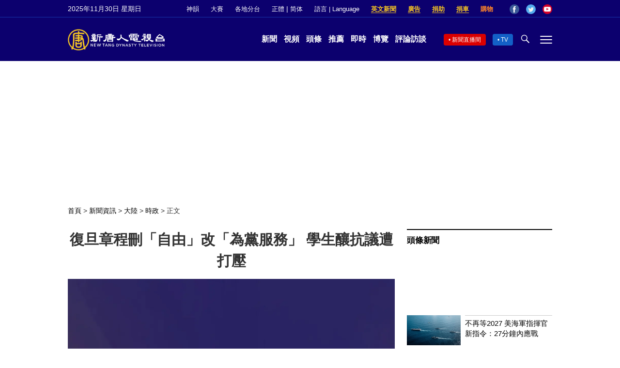

--- FILE ---
content_type: text/html; charset=UTF-8
request_url: https://www.ntdtv.com/b5/2019/12/17/a102731550.html
body_size: 18474
content:
<!DOCTYPE html>
<html lang="zh-Hant" prefix="og: http://ogp.me/ns#">
<head>
<meta name="viewport" content="width=device-width, initial-scale=1">
<meta charset="UTF-8">
<!--[if IE]>
<meta http-equiv="X-UA-Compatible" content="IE=Edge">
<![endif]-->
<link rel="profile" href="http://gmpg.org/xfn/11">
<link rel="shortcut icon" type="image/x-icon" href="/favicon.ico" sizes="32x32" />
<link rel="icon" href="/NTD32.png" sizes="32x32"/><link rel="apple-touch-icon-precomposed" href="/NTD180.png" /><link rel="icon" href="/NTD192.png" sizes="192x192"/><meta name="msapplication-TileImage" content="https://www.ntdtv.com/NTD270.png" />
	<meta name="date" content="2019-12-18 6:34:46 上午" />
			<link rel="preload" as="image" href="https://i.ntdtv.com/assets/uploads/2024/12/ntdtv-logo-default-1280x853.webp" />
<title>復旦章程刪「自由」改「為黨服務」 學生釀抗議遭打壓 | 中共領導 | 修改章程 | 大學生抗議 | 新唐人电视台</title>
<meta name="description" content="中共用政經全面「左轉」應對統治危機，但也引發越來越強烈的民意反彈。日前復旦大學修改學校章程，刪除涉及「自由」的內容，突出加強「黨領導」，甚至直言辦學「為黨服務」。此舉引發眾怒，學生醞釀抗議遭迅速打壓。">
<meta property="og:locale" content="zh_TW" >
<meta property="og:site_name" content="NTDChinese" >
<meta property="og:url" content="https://www.ntdtv.com/b5/2019/12/17/a102731550.html">
<meta property="og:type" content="article">
<meta property="og:title" content="復旦章程刪「自由」改「為黨服務」 學生釀抗議遭打壓 | 中共領導 | 修改章程 | 大學生抗議 | 新唐人电视台">
<meta property="og:description" content="中共用政經全面「左轉」應對統治危機，但也引發越來越強烈的民意反彈。日前復旦大學修改學校章程，刪除涉及「自由」的內容，突出加強「黨領導」，甚至直言辦學「為黨服務」。此舉引發眾怒，學生醞釀抗議遭迅速打壓。">
<meta property="og:image" content="https://i.ntdtv.com/assets/uploads/2024/12/ntdtv-logo-default-1280x853.webp">
<meta property="twitter:site" content="@NTDChinese" >
<meta name="twitter:domain" content="www.ntdtv.com">
<meta name="twitter:title" content="復旦章程刪「自由」改「為黨服務」 學生釀抗議遭打壓 | 中共領導 | 修改章程 | 大學生抗議 | 新唐人电视台">
<meta name="twitter:description" content="中共用政經全面「左轉」應對統治危機，但也引發越來越強烈的民意反彈。日前復旦大學修改學校章程，刪除涉及「自由」的內容，突出加強「黨領導」，甚至直言辦學「為黨服務」。此舉引發眾怒，學生醞釀抗議遭迅速打壓。">
<meta name="twitter:card" content="summary_large_image">
<meta name="twitter:image" content="https://i.ntdtv.com/assets/uploads/2024/12/ntdtv-logo-default-1280x853.webp">
<link rel='stylesheet' id='cntd-style-css' href='https://www.ntdtv.com/assets/themes/ntd/style.css?ver=20240815' type='text/css' media='all' />
<link rel='stylesheet' id='cntd-global-css' href='https://www.ntdtv.com/assets/themes/ntd/css/global.css?ver=20250308' type='text/css' media='all' />
<link rel='stylesheet' id='genericons-css' href='https://www.ntdtv.com/assets/themes/ntd/css/genericons/genericons.css?ver=20171027' type='text/css' media='all' />
<link rel='stylesheet' id='cntd-single-style-css' href='https://www.ntdtv.com/assets/themes/ntd/css/single.css?ver=20250721' type='text/css' media='all' />

<link rel="canonical" href="https://www.ntdtv.com/b5/2019/12/17/a102731550.html" />

    <script>
        var ntd_primary_category, ntd_user_id, ntd_cat_ids, ntd_term_ids, ntd_all_term_ids, ntd_cat_names, ntd_no_ads, ntd_ads_term_ids, ntd_no_social;
        var ntd_post_id, ntd_author_name, ntd_tags, ntd_tags_slugs, ntd_publish_date, ntd_last_updated_date, ntd_word_count, ntd_encoding;
        function verifyStorage(){ try{ localStorage.setItem('test',1);localStorage.removeItem('test');return 1;} catch(e) {return 0;}}
        var hasStorage = verifyStorage();
    ntd_primary_category = 'category-1132-時政';
ntd_user_id = '28-yuntao-yuntao';
ntd_cat_ids = 'china-204;news-200;china-politics-1132';
ntd_term_ids = 'front-dweb-feed-393597;front-cnnews-top-story-393599;front-wujie-feed-393598;newsletter-news-421939;front-instant-news-1751;front-daily-headlines-1756';
ntd_all_term_ids = 'china-204;news-200;china-politics-1132;front-dweb-feed-393597;front-cnnews-top-story-393599;front-wujie-feed-393598;newsletter-news-421939;front-instant-news-1751;front-daily-headlines-1756';
ntd_cat_names = '大陸;新聞資訊;時政';
ntd_ads_term_ids = 'ntd_china-204,ntd_news-200,ntd_china-politics-1132,ntd_front-dweb-feed-393597,ntd_front-cnnews-top-story-393599,ntd_front-wujie-feed-393598,ntd_newsletter-news-421939,ntd_front-instant-news-1751,ntd_front-daily-headlines-1756';
ntd_post_id = '102731550';
ntd_author_name = 'yuntao';
ntd_tags = '中共領導;修改章程;大學生抗議;復旦大學;思想自由';
ntd_tags_slugs = '中共領導;修改章程;大學生抗議;復旦大學;思想自由';
ntd_publish_date = '20191218';
ntd_last_updated_date = '20191221';
ntd_word_count = '1111';
ntd_page_type = 'post';
ntd_encoding = 'b5';
    </script>
    
<script type="application/ld+json">
{"@context":"https:\/\/schema.org","@type":"BreadcrumbList","itemListElement":[{"@type":"ListItem","position":1,"name":"\u65b0\u805e\u8cc7\u8a0a","item":"https:\/\/www.ntdtv.com\/b5\/news"},{"@type":"ListItem","position":2,"name":"\u5927\u9678","item":"https:\/\/www.ntdtv.com\/b5\/news\/china"},{"@type":"ListItem","position":3,"name":"\u6642\u653f","item":"https:\/\/www.ntdtv.com\/b5\/news\/china-politics"}]}
</script>

<script type="application/ld+json">
{"@context":"https:\/\/schema.org","@type":"NewsArticle","@id":"https:\/\/www.ntdtv.com\/b5\/2019\/12\/17\/a102731550.html\/#newsarticle","url":"https:\/\/www.ntdtv.com\/b5\/2019\/12\/17\/a102731550.html","mainEntityOfPage":"https:\/\/www.ntdtv.com\/b5\/2019\/12\/17\/a102731550.html","headline":"復旦章程刪「自由」改「為黨服務」 學生釀抗議遭打壓","description":"","keywords":"中共領導,修改章程,大學生抗議,復旦大學,思想自由","dateCreated":"2019-12-18T06:34:46Z","datePublished":"2019-12-18T06:34:46Z","dateModified":"2019-12-21T04:13:07Z","author":{"@type":"Person","name":"歷澄宇","description":"新唐人電視台報導","image":""},"publisher":{"@type":"Organization","logo":{"@type":"ImageObject","url":"https:\/\/i.ntdtv.com\/assets\/themes\/ntd\/images\/shenyun\/ntdtv.png","height":"78","width":"346"},"name":"新唐人電視台","sameAs":["https:\/\/www.facebook.com\/NTDChinese","https:\/\/twitter.com\/ntdtelevision"]},"articleSection":"時政","thumbnailUrl":"https:\/\/i.ntdtv.com\/assets\/uploads\/2023\/12\/ntdtv-socail-default.jpg","name":"復旦章程刪「自由」改「為黨服務」 學生釀抗議遭打壓","wordCount":"1004","timeRequired":"240","mainEntity":{"@type":"WebPage","@id":"https:\/\/www.ntdtv.com\/b5\/2019\/12\/17\/a102731550.html"},"image":{"@type":"ImageObject","contentUrl":"https:\/\/i.ntdtv.com\/assets\/uploads\/2023\/12\/ntdtv-socail-default.jpg","url":"https:\/\/i.ntdtv.com\/assets\/uploads\/2023\/12\/ntdtv-socail-default.jpg","name":"復旦章程刪「自由」改「為黨服務」 學生釀抗議遭打壓","height":"1325","width":"627"},"isAccessibleForFree":"true","potentialAction":{"@type":"ReadAction","target":[{"@type":"EntryPoint","urlTemplate":"https:\/\/www.ntdtv.com\/b5\/2019\/12\/17\/a102731550.html"}]},"inLanguage":"zh-Hant","copyrightYear":"2025"}
</script>
<style type="text/css">.recentcomments a{display:inline !important;padding:0 !important;margin:0 !important;}</style><link rel="amphtml" href="https://www.ntdtv.com/b5/2019/12/17/a102731550.html/amp" /><!--[if lt IE 9]>
     <script type="text/javascript" src="/assets/themes/ntd/js/html5.js"></script>
     <link href="/assets/themes/ntd/css/ie.css" rel="styleshntd" type="text/css" />
<![endif]-->
<meta property="fb:pages" content="1416685305250937" />
</head>
<body class="post-template-default single single-post postid-102731550 single-format-standard">
	<style>.async-hide { opacity: 0 !important} </style>
    <!-- Google tag (gtag.js) -->
    <script async src="https://www.googletagmanager.com/gtag/js?id=G-962LDZH4HM"></script>
    <script>
        var ga4_para_obj = {};
        if (typeof(ntd_user_id) != "undefined" && ntd_user_id !== null) {
            ga4_para_obj.author_id = ntd_user_id;
        }
        if (typeof(ntd_author_name) != "undefined" && ntd_author_name !== null) {
            ga4_para_obj.author_name = ntd_author_name;
        }
        if (typeof(ntd_cat_ids) != "undefined" && ntd_cat_ids !== null) {
            ga4_para_obj.category_ids = ntd_cat_ids;
        }
        if (typeof(ntd_cat_names) != "undefined" && ntd_cat_names !== null) {
            ga4_para_obj.category_names = ntd_cat_names;
        }
        if (typeof(ntd_page_type) != "undefined" && ntd_page_type !== null) {
            ga4_para_obj.page_type = ntd_page_type;
        }
        if (typeof(ntd_post_id) != "undefined" && ntd_post_id !== null) {
            ga4_para_obj.post_id = ntd_post_id;
        }
        if (typeof(ntd_primary_category) != "undefined" && ntd_primary_category !== null) {
            ga4_para_obj.primary_category = ntd_primary_category;
        }
        if (typeof(ntd_publish_date) != "undefined" && ntd_publish_date !== null) {
            ga4_para_obj.publish_date = ntd_publish_date;
        }
        if (typeof(ntd_tags_slugs) != "undefined" && ntd_tags_slugs !== null) {
            ga4_para_obj.tags_slugs = ntd_tags_slugs;
        }
        if (typeof(ntd_term_ids) != "undefined" && ntd_term_ids !== null) {
            ga4_para_obj.term_ids = ntd_term_ids;
        }
        if (typeof(ntd_last_updated_date) != "undefined" && ntd_last_updated_date !== null) {
            ga4_para_obj.updated_date = ntd_last_updated_date;
        }
        ga4_para_obj.cookie_domain = '.ntdtv.com';

        window.dataLayer = window.dataLayer || [];
        function gtag(){dataLayer.push(arguments);}
		gtag('consent', 'default', {
			ad_storage: "granted",
			analytics_storage: "granted",
			functionality_storage: "granted",
			personalization_storage: "granted",
			security_storage: "granted",
			ad_user_data: "granted",
			ad_personalization: "granted"
		});// Override defaults to 'denied' for specific regions.
		gtag('consent', 'default', {
			ad_storage: 'denied',
			analytics_storage: 'denied',
			functionality_storage: 'denied',
			personalization_storage: 'denied',
			security_storage: 'denied',
			ad_user_data: 'denied',
			ad_personalization: 'denied',
			ad_user_personalization: 'denied',
			region: ['AT', 'BE', 'BG', 'HR', 'CY', 'CZ', 'DK', 'EE', 'FI', 'FR', 'DE', 'GR', 'HU', 'IE', 'IT', 'LV', 'LT', 'LU', 'MT', 'NL', 'PL', 'PT', 'RO', 'SK', 'SI', 'ES', 'SE', 'GB']
		});

        var sent_pageview_status = 0;
        if (hasStorage) {
            //ATTN: ntdtv in OneTrust: C0005 - social; C0003 - functional; C0002 - performance; C0004 - ads target; C0001 - basic that always active
            var currentGroups = localStorage.getItem('EpochOnetrustActiveGroups');
            if (typeof currentGroups !== 'undefined' && currentGroups.length > 0) {
                var performanceAuth = (currentGroups.indexOf('C0002') === -1) ? 'denied' : 'granted';
                var functionalAuth = (currentGroups.indexOf('C0003') === -1) ? 'denied' : 'granted';
                var targetingAuth = (currentGroups.indexOf('C0004') === -1) ? 'denied' : 'granted';

                gtag('consent', 'update', {
                    analytics_storage: performanceAuth,
                    personalization_storage: performanceAuth,
                    security_storage: performanceAuth,
                    functionality_storage: functionalAuth,
                    ad_storage: targetingAuth,
                    ad_user_data: targetingAuth,
                    ad_personalization: targetingAuth,
                    ad_user_personalization: targetingAuth
                });
                sent_pageview_status = 1;
            }
        }

        gtag('set', {'cookie_flags': 'SameSite=Lax;Secure'});
        gtag('set', 'send_page_view', false);
        gtag('js', new Date());

        gtag('config', 'G-962LDZH4HM', ga4_para_obj);

        function sent_pageview_check() {
            if (sent_pageview_status < 3) {
                sent_pageview_status = 3;
                gtag('event', 'page_view', {
                    'page_title': document.title,
                    'page_location': window.location.href,
                    'page_path': window.location.pathname
                });
            }
        }
        if (sent_pageview_status == 1) {
            sent_pageview_check();
        }
    </script>

    <script src="https://cdn.cookielaw.org/scripttemplates/otSDKStub.js" data-document-language="true" type="text/javascript" charset="UTF-8" data-domain-script="01904fab-bb56-7e43-b833-76a23d7d9f99"></script>
    <script type="text/javascript">
        var sent_pageview = false;
        function OptanonWrapper() {
            if (hasStorage && (localStorage.getItem('EpochOnetrustActiveGroups') !== OnetrustActiveGroups)) {
                localStorage.setItem('EpochOnetrustActiveGroups', OnetrustActiveGroups);
                window.location.reload();
            }
            sent_pageview_check();
        }

        // in case there was no callback
        setTimeout(function() {
            sent_pageview_check();
        }, 3000);
    </script>
    <script>
        var settings_obj = {};
        settings_obj[ 'GTM-5777RW' ] = true;
        (function(a,s,y,n,c,h,i,d,e){s.className+=' '+y;h.start=1*new Date;
            h.end=i=function(){s.className=s.className.replace(RegExp(' ?'+y),'')};
            (a[n]=a[n]||[]).hide=h;setTimeout(function(){i();h.end=null},c);h.timeout=c;
        })(window,document.documentElement,'async-hide','dataLayer',500,settings_obj);
    </script>
    <noscript><iframe src="//www.googletagmanager.com/ns.html?id=GTM-5777RW"
                      height="0" width="0" style="display:none;visibility:hidden"></iframe></noscript>
    <script>(function(w,d,s,l,i){w[l]=w[l]||[];w[l].push({'gtm.start':new Date().getTime(),event:'gtm.js'});var f=d.getElementsByTagName(s)[0],j=d.createElement(s),dl=l!='dataLayer'?'&l='+l:'';
            j.async=true;j.src='//www.googletagmanager.com/gtm.js?id='+i+dl;f.parentNode.insertBefore(j,f);})(window,document,'script','dataLayer','GTM-5777RW');
    </script>

    <script class="optanon-category-C0002-C0004" type="text/plain" src="https://btloader.com/tag?o=5755245557186560&upapi=true" async></script>
	<header class="header">
	<div class="top_row">
		<div class="container">
			<div id="ntd_date"></div>
			<div><a href="https://www.ntdtv.com/b5/shenyun">神韻</a></div>
			<div><a href="https://competitions.ntdtv.com/">大賽</a></div>
			<div class="dropdown">
				<a href="javascript:void(0)" class="dropbtn">各地分台</a>
				<div class="dropdown-triangle city">▲</div>
				<div class="dropdown-content">
				<div class="left"><a target="_blank" href="https://www.ntdtv.com/b5/news/new-york-today">大纽约</a><a target="_blank" href="https://www.ntdtv.com/b5/news/los-angeles">洛杉磯</a><a target="_blank" href="https://www.ntdtv.com/b5/news/houston">休斯頓</a><a target="_blank" href="https://www.ntdtv.com/b5/news/san-francisco">舊金山</a><a target="_blank" href="http://www.ntdtv.com.tw/">亞太台</a></div><div class="right"><a target="_blank" href="https://www.ntdtv.com/b5/news/canada">加拿大</a><a target="_blank" href="https://www.ntdtv.com/b5/news/oceania">大洋洲</a><a target="_blank" href="https://www.ntdtv.com/b5/news/france">法國</a></div>				</div>
			</div>
						<div class="zh"><a href="/b5/2019/12/17/a102731550.html">正體</a> | <a href="/gb/2019/12/17/a102731550.html">简体</a></div>
			<div class="dropdown">
				<a href="javascript:void(0)" class="dropbtn">語言 | Language</a>
				<div class="dropdown-triangle">▲</div>
				<div class="dropdown-content">
					<div class="left">
						<a target="_blank" href="https://www.ntd.com">English</a>
						<a target="_blank" href="https://ntdtv.fr">Français</a>
						<a target="_blank" href="https://ntdtv.ru">Русский</a>
					</div>
					<div class="right">
						<a target="_blank" href="https://ntdtv.jp">日本語</a>
						<a target="_blank" href="https://www.ntdtv.co.kr">한국어</a>
					</div>
				</div>
			</div>
			<div class="donate entd_link"><a target="_blank" href="https://www.ntdtv.com/b5/english-ntdtv.html">英文新聞</a></div>
			<div class="donate ads"><a target="_blank" href="https://www.ntdtv.com/b5/2021/02/24/a103061300.html">廣告</a></div>
			<div class="donate"><a target="_blank" href="/b5/donation.html">捐助</a></div>
			<div class="donate"><a target="_blank" href="https://www.cars4compassion.org/ntdcardonation?&utm_medium=CarDonation&utm_source=NTD&utm_campaign=Homepage">捐車</a></div>
			<div class="shopping"><a target="_blank" href="https://www.youlucky.com/">購物</a></div>
			<div class="social">
				<span class="facebook"><a target="_blank" href="http://www.facebook.com/ntdchinese" title="Facebook">Facebook</a></span>
				<span class="twitter"><a target="_blank" href="http://twitter.com/ntdchinese" title="Twitter">Twitter</a></span>
				<span class="youtube"><a target="_blank" href="http://www.youtube.com/ntdchinese" title="YouTube">YouTube</a></span>
			</div>
		</div>
	</div>
	<div class="nav_row">
		<div class="container">
			<div class="ntd_logo">
								<a href="https://www.ntdtv.com"><img alt="新唐人電視台" src="https://www.ntdtv.com/assets/themes/ntd/images/logo/logo_ntd.png" title="新唐人電視台" width="542" height="120"/></a>
							</div>
			<div class="main_nav">
				<ul id="menu-primary-menu" class="menu">
					<li><a href="https://www.ntdtv.com/b5/news">新聞</a></li>
					<li><a href="https://www.ntdtv.com/b5/programs">視頻</a></li>
					<li><a href="https://www.ntdtv.com/b5/headline-news.html">頭條</a></li>
					<li><a href="https://www.ntdtv.com/b5/editor-pickup.html">推薦</a></li>
					<li><a href="https://www.ntdtv.com/b5/instant-news.html">即時</a></li>
					<li><a href="https://www.ntdtv.com/b5/culture-world.html">博覽</a></li>
					<li><a href="https://www.ntdtv.com/b5/programs/news-talk-show">評論訪談</a></li>
				</ul>
			</div>
			<div class="right">
				<span class="live_icon net"><a href="https://www.ntdtv.com/b5/live-tv/news-live">新聞直播間</a></span>
				<span class="live_icon tv"><a href="https://www.ntdtv.com/b5/live-tv">TV</a></span>
				<span class="search_icon"></span>
				<span class="menu_icon"></span>
			</div>
		</div>
	</div>
	<div class="nav_wrap" id="nav_pannel">
		<div class="container">
			<div class="search">
								<form method="get" id="cse-search-box1" action="https://www.ntdtv.com/b5/search.html" target="_blank">
					<input title="search" name="q" id="search_row" role="search" type="input" placeholder="">
					<input type="submit" class="search_btn" value="搜尋...">
				</form>
			</div>
            <div class="news_nav nav-menu">
                <div class="block_title"><a href="https://www.ntdtv.com/b5/news">新聞</a></div>
                <div class="sub-menu">
                    <a href="https://www.ntdtv.com/b5/news/international">國際</a>
                    <a href="https://www.ntdtv.com/b5/news/us">美國</a>
                    <a href="https://www.ntdtv.com/b5/commentary">評論</a>
                    <a href="https://www.ntdtv.com/b5/news/china">大陸</a>
                    <a href="https://www.ntdtv.com/b5/news/hongkong-macau">港澳</a>
                    <a href="https://www.ntdtv.com/b5/news/taiwan">台灣</a>
                    <a href="https://www.ntdtv.com/b5/news/international-finance">財經</a>
                    <a href="https://www.ntdtv.com/b5/news/technology">科教</a>
                    <a href="https://www.ntdtv.com/b5/supplement/entertainment">娛樂</a>
                    <a href="https://www.ntdtv.com/b5/supplement/sports">體育</a>
                </div>
                <div class="more-sub-menu">
                    <a href="/b5/headline-news.html">頭條要聞</a>
                    <a href="/b5/pickup-videos.html">熱點視頻</a>
                    <a href="/b5/instant-news.html">即時新聞</a>
                    <a href="/b5/editor-pickup.html">今日推薦</a>
                    <a href="/b5/culture-world.html">博覽天下</a>
                    <a href="https://www.ntdtv.com/b5/live-tv/news-live">直播間</a>
                    <a href="https://www.ntdtv.com/b5/shenyun">神韻演出</a>
                    <a href="https://www.ntdtv.com/b5/global-competitions">全球大賽</a>
                </div>
            </div>
            <div class="prog_nav">
                <div class="group">
                    <div class="block_title"><a href="https://www.ntdtv.com/b5/programs/news-video">新聞視頻</a></div>
                    <div class="sub-menu">
                        <a href="https://www.ntdtv.com/b5/programs/ntd-global-news">全球新聞</a>
                        <a href="https://www.ntdtv.com/b5/programs/global-watch">環球直擊</a>
                        <a href="https://www.ntdtv.com/b5/programs/china-forbidden-news">中國禁聞</a>
                        <a href="https://www.ntdtv.com/b5/programs/evening-news">新唐人晚間新聞</a>
                        <a href="https://www.ntdtv.com/b5/programs/news-wide-vision">新唐人大視野</a>
                        <a href="https://www.ntdtv.com/b5/programs/weekly-news">新聞周刊</a>
                        <a href="https://www.ntdtv.com/b5/programs/community-news">社區廣角鏡</a>
                        <a href="https://www.ntdtv.com/b5/programs/weekly-economic-review">一週經濟回顧</a>
                        <a href="https://www.ntdtv.com/b5/programs/news-detox">大陸新聞解毒</a>
                        <a href="https://www.ntdtv.com/b5/news/ca-today-news">今日加州</a>
                        <a href="https://www.ntdtv.com/b5/news/houston-today-news">今日休斯頓</a>
                        <a href="https://www.ntdtv.com/b5/programs/asia-pacific-financial-trends">亞太財經趨勢</a>
                        <a href="https://www.ntdtv.com/b5/programs/weishipin">微視頻</a>
                    </div>
                </div>
                <div class="group">
                    <div class="block_title"><a href="https://www.ntdtv.com/b5/programs/news-talk-show">評論訪談</a></div>
                    <div class="sub-menu">
                        <a href="https://www.ntdtv.com/b5/programs/voices-of-influence">新聞大家談</a>
                        <a href="https://www.ntdtv.com/b5/programs/focus-talk">熱點互動</a>
                        <a href="https://www.ntdtv.com/b5/programs/golden-scan">時事金掃描</a>
                        <a href="https://www.ntdtv.com/b5/programs/linlan-talk-show">林瀾對話</a>
                        <a href="https://www.ntdtv.com/b5/programs/qinpeng-insight">秦鵬政經觀察</a>
                        <a href="https://www.ntdtv.com/b5/programs/pinnacle-view">菁英論壇</a>
                        <a href="https://www.ntdtv.com/b5/programs/world-crossroad">世界的十字路口</a>
                        <a href="https://www.ntdtv.com/b5/programs/shi-shan-talkshow">有冇搞錯</a>
                        <a href="https://www.ntdtv.com/b5/programs/ordinary-people-stories">百姓故事</a>
                        <a href="https://www.ntdtv.com/b5/commentary/dayutalk">新聞拍案驚奇</a>
                        <a href="https://www.ntdtv.com/b5/programs/tansuoshifen">探索時分</a>
                        <a href="https://www.ntdtv.com/b5/programs/analyzing-ccp-party-culture">漫談黨文化</a>
                        <a href="https://www.ntdtv.com/b5/programs/cultivation-stories">修煉故事</a>
                        <a href="https://www.ntdtv.com/b5/commentary/henghe-opinion">橫河觀點</a>
                        <a href="https://www.ntdtv.com/b5/commentary/muyangshow">新聞看點</a>
                        <a href="https://www.ntdtv.com/b5/programs/fangfei-interview">方菲訪談</a>
                    </div>
                </div>
                <div class="group culture">
                    <div class="block_title"><a href="https://www.ntdtv.com/b5/programs/culture-and-education">人文教育</a></div>
                    <div class="sub-menu">
                        <a href="https://www.ntdtv.com/b5/programs/xtfyshow">笑談風雲</a>
                        <a href="https://www.ntdtv.com/b5/programs/health-1-plus-1">健康1+1</a>
                        <a href="https://www.ntdtv.com/b5/programs/lecture-for-mom-and-dad">爸媽必修課</a>
                        <a href="https://www.ntdtv.com/b5/programs/china-historical-cultural-stories">文化古今</a>
                        <a href="https://www.ntdtv.com/b5/programs/chinese-medicine-in-the-past-and-present">談古論今話中醫</a>
                        <a href="https://www.ntdtv.com/b5/programs/1000-steps-to-colourful-taiwan">1000步的繽紛台灣</a>
                        <a href="https://www.ntdtv.com/b5/programs/amazing-world">大千世界</a>
                        <a href="https://www.ntdtv.com/b5/commentary/daxiong-on-art">大雄畫裡話外</a>
                        <a href="https://www.ntdtv.com/b5/programs/mysteries-untold-fuyao">未解之謎</a>
                        <a href="https://www.ntdtv.com/b5/programs/ancient-wisdom">馨香雅句</a>
                        <a href="https://www.ntdtv.com/b5/programs/idiom">漫談成語</a>
                        <a href="https://www.ntdtv.com/b5/programs/exploring-korean-medicine">走近韓醫</a>
                        <a href="https://www.ntdtv.com/b5/programs/legendary-doctor-reborn">神醫再現</a>
                    </div>
                </div>
                <div class="group">
                    <div class="block_title"><a href="https://www.ntdtv.com/b5/programs/entertainment-leisure">娛樂休閒</a></div>
                    <div class="sub-menu">
                        <a href="https://www.ntdtv.com/b5/programs/daily-life-houston">生活廣角鏡</a>
                        <a href="https://www.ntdtv.com/b5/programs/beautiful-heart-of-taiwan">美麗心台灣</a>
                        <a href="https://www.ntdtv.com/b5/programs/sweet-living">廚娘香Q秀</a>
                        <a href="https://www.ntdtv.com/b5/programs/my-musical-thoughts">我的音樂想想</a>
                        <a href="https://www.ntdtv.com/b5/programs/global-sports">環球體育</a>
                        <a href="https://www.ntdtv.com/b5/programs/hello-japan">你好日本</a>
                        <a href="https://www.ntdtv.com/b5/programs/hello-korea">你好韓國</a>
                        <a href="https://www.ntdtv.com/b5/programs/cici-food-paradise">美食天堂</a>
                        <a href="https://www.ntdtv.com/b5/programs/dr-hu-naiwen-talks">胡乃文開講</a>
                        <a href="https://www.ntdtv.com/b5/programs/classic-melody">古韻流芳</a>
                        <a href="https://www.ntdtv.com/b5/supplement/shi-tao-talk-show-feng-shen-yan-yi">濤哥侃封神</a>
                    </div>
                </div>
                <div class="group topics">
                    <div class="block_title"><a href="https://www.ntdtv.com/b5/programs/documentaries">專題片</a></div>
                    <div class="sub-menu">
                        <a href="https://www.ntdtv.com/b5/programs/stories-of-life">細語人生</a>
                        <a href="https://www.ntdtv.com/b5/programs/now-and-for-the-future">我們告訴未來</a>
                        <a href="https://www.ntdtv.com/b5/programs/legends-unfolding">傳奇時代</a>
                        <a href="https://www.ntdtv.com/b5/topics/the-ultimate-goal-of-communism-video">共產主義的終極目的</a>
                        <a href="https://www.ntdtv.com/b5/topics/how-the-specter-of-communism-is-ruling-our-world">魔鬼在統治著我們的世界</a>
                        <a href="https://www.ntdtv.com/b5/programs/a-century-of-red-horror-under-communism">百年紅禍</a>
                        <a href="https://www.ntdtv.com/b5/programs/the-real-story-of-china-jiang-zemin-series">真實的江澤民</a>
                        <a href="https://www.ntdtv.com/b5/programs/nine-commentaries-on-the-communist-party">九評共產黨</a>
                        <a href="https://www.ntdtv.com/b5/programs/feng-yu-tian-di-xing">風雨天地行</a>
                        <a href="https://www.ntdtv.com/b5/topics/the-black-book-of-communism-crimes-terror-repression">共產主義黑皮書</a>
                        <a href="https://www.ntdtv.com/b5/programs/business-advertisement">工商廣告</a>
                    </div>
                </div>
            </div>
		</div>
	</div>
	</header>
<main id="main" role="main">
	<div id='top_ad'></div>
	<div class="main_container news-single">
		<div class="main_content">
			<div class="show-for-medium-up breadcrumb" id="breadcrumb"><a href = "/" >首頁</a> > <a class="breadcrumbs textLink" href="https://www.ntdtv.com/b5/news">新聞資訊</a> > <a class="breadcrumbs textLink" href="https://www.ntdtv.com/b5/news/china">大陸</a> > <a class="breadcrumbs textLink" href="https://www.ntdtv.com/b5/news/china-politics">時政</a> > <span class="current">正文</span></div>			<div class="print_logo"><img alt="NTD LOGO" src="/assets/themes/ntd/images/logo/logo_ntd_amp.png" width="600" height="60"></div>
			<div class="article_content">
				<div class="article_title">
					<h1>復旦章程刪「自由」改「為黨服務」 學生釀抗議遭打壓</h1>
									</div>
				<div class="print_date">北京時間：<span>2019-12-18 06:34</span></div>
										<div class="featured_image">
							<figure>
								<img alt="NTDTV Logo" src="https://i.ntdtv.com/assets/uploads/2024/12/ntdtv-logo-default-1280x853.webp" width="1280" height="853">
							</figure>
						</div>
									<div class="article_info">
					<div class="time">北京時間：<span>2019-12-18 06:34</span></div>
					<div class="article_share">
						<span class="fb"><a href="https://www.facebook.com/sharer/sharer.php?u=https://www.ntdtv.com/b5/2019/12/17/a102731550.html" target="_blank">Facebook</a></span><span class="twitter"><a href="https://twitter.com/intent/tweet?text=%E5%BE%A9%E6%97%A6%E7%AB%A0%E7%A8%8B%E5%88%AA%E3%80%8C%E8%87%AA%E7%94%B1%E3%80%8D%E6%94%B9%E3%80%8C%E7%82%BA%E9%BB%A8%E6%9C%8D%E5%8B%99%E3%80%8D+%E5%AD%B8%E7%94%9F%E9%87%80%E6%8A%97%E8%AD%B0%E9%81%AD%E6%89%93%E5%A3%93&amp;url=https://www.ntdtv.com/b5/2019/12/17/a102731550.html&amp;via=ntdchinese" target="_blank">Twitter</a></span><span class="email"><a href="/cdn-cgi/l/email-protection#[base64]">Email</a></span><span class="print_btn"><a href="#Print" onclick="window.print(); return false;" rel="nofollow" target="_blank">Print</a></span><span class="change_size"><a id="change_size" href="javascript:void(0)">Font Size</a></span><span class="gbb5"><a href="https://www.ntdtv.com/gb/2019/12/17/a102731550.html">簡體</a></span>					</div>
				</div>
				<div class="post_content" itemprop="articleBody" id="wrap_post_content">
					<p>【新唐人北京時間2019年12月18日訊】中共用政經全面「左轉」應對統治危機，引發了越來越強烈的民意反彈。日前<a href="https://www.ntdtv.com/b5/focus/復旦大學">復旦大學</a>修改學校章程，刪除涉及「自由」的內容，突出加強「黨領導」，甚至直言辦學「為黨服務」。此舉引發眾怒，學生醞釀抗議遭迅速打壓。</p>
<p>週二（17日），中共教育部網站發布了12月2日《教育部關於同意<a href="https://www.ntdtv.com/b5/focus/復旦大學">復旦大學</a>章程部份條款修改的批复》。文件內容迅速引發了大陸網友的關注，網民紛紛發表文章或留言，表達對復旦大學這種「政治操作」的憤怒和失望。</p>
<p>有自媒體對這次章程修改「劃重點」，發現在辦學方向部份，不但新增了堅持所謂「馬克思主義」、「黨的領導」、「習近平思想」，甚至還公然聲稱辦學是「為中國共產黨治國理政服務，為鞏固和發展中國特色社會主義制度服務」。學校的教育教學體系也新增了「以思想政治教育為根本」。</p>
<p>同時，章程中所有涉及「獨立」、「自由」等字眼的語句都被刪改，「師生治學、民主管理」的辦學模式也改成了「中國共產黨復旦大學委員會（以下簡稱黨委）領導下的校長負責制」。</p>
<p>此外，章程中還新增了大量「加強黨委領導」的表述和具體內容。不但幹部和人才管理劃歸「黨委領導」，連校長的權力也大幅縮水，所有工作都要「向黨委報告」，校長辦公室主要執行「由黨委討論決定的重要事項方案」。</p>
<p>還有一項重要內容是，新章程刪去「學校是以學術為核心的共同體」一語，此前章程規定的「黨政領導不參加學術委員會」也被推翻，改成學術委員會、學位評定委員會和教學指導委員會都依據「（黨的）民主集中制原則」產生。就連學校下屬科研機構也必須設立黨組織，「發揮政治核心作用，負責黨的建設和思想政治工作」。</p>
<p>新章程在網上引發了對中共箝制學術和<a href="https://www.ntdtv.com/b5/focus/思想自由">思想自由</a>的憤怒，一些網友質問這難道「就是未來中國大學的方向」？</p>
<p>復旦大學的校友和師生們也對此深表不滿。該校一名教授發文指出，根據教育部文件和復旦大學章程規定，修改學校章程首先需要經過本校教職工代表大會討論決定。但是復旦大學本屆教代會是12月10日至17日舉行，而教育部批複章程修改是12月2日，因此這次章程修改不符合規定。</p>
<figure id="attachment_102731554" aria-describedby="caption-attachment-102731554" style="width: 313px" class="wp-caption aligncenter"><img decoding="async" fetchpriority="high" class="size-full wp-image-102731554" src="https://i.ntdtv.com/assets/uploads/2019/12/7ce290f54267c81bc9833162b45b9b71.jpg" alt="" width="313" height="1024" /><figcaption id="caption-attachment-102731554" class="wp-caption-text">復旦大學教授發文質疑，這次章程修改不符合規定。（網頁截圖）</figcaption></figure>
<p>還有復旦大學學生在社交媒體透露，已有數百名學生醞釀在校園發起抗議。但相關言論很快遭刪除，當事人也疑遭打壓。</p>
<p>復旦大學創建於1905年，是中國一所著名學府，目前是中共教育部直屬的重點大學。</p>
<p>（記者鐘鼓笙報導/責任編輯：明軒）</p>
<span id="epoch_socail_span"></span><script data-cfasync="false" src="/cdn-cgi/scripts/5c5dd728/cloudflare-static/email-decode.min.js"></script><script type="text/javascript">
                var scripts_to_load = [];
                var contentObj = document.getElementById("epoch_socail_span").parentElement;
                var iframes = contentObj.querySelectorAll("iframe"); 
                if (hasStorage && localStorage.getItem("EpochOnetrustActiveGroups").indexOf("C0005") > -1) {
                    if (iframes.length > 0) {
                        iframes.forEach(function(iframe) {
                            var dataSrc = iframe.getAttribute("data2-src");
                            if (dataSrc) {
                                iframe.setAttribute("src", dataSrc);
                                iframe.removeAttribute("data2-src");
                            }
                        });
                    }
                    
                    var fvIframe = document.querySelector(".video_fit_container iframe");
                    if (fvIframe !== null) {
                        var srcURL = fvIframe.getAttribute("data2-src");
                        if (srcURL !== null && typeof srcURL !== "undefined" && srcURL.length > 0) {
                            fvIframe.setAttribute("src", srcURL);
                            fvIframe.removeAttribute("data2-src");
                        }
                    }
                } else {
                    var atag = "<a href='javascript:void(0);' class='open_one_trust_setting'>";
                    var hint = (ntd_encoding === "gb" ? ("(根据用户设置，社交媒体服务已被過濾。要显示内容，请"+ atag +"允许</a>社交媒体cookie。)") : ("(根據用戶設置，社交媒体服务已被过滤。要顯示內容，請"+ atag +"允許</a>社交媒体cookie。)"));
                    if (iframes.length > 0) {
                        for (var i = 0; i < iframes.length; i++) {
                          iframes[i].height = 30;
                          var parent = iframes[i].parentElement;
                          var iTag = document.createElement("i");
                          iTag.innerHTML = hint;
                          parent.insertBefore(iTag, iframes[i].nextSibling);
                        }
                    }
                    var tweets = document.querySelectorAll("blockquote.twitter-tweet");
                    if (tweets.length > 0) {
                        for (var i = 0; i < tweets.length; i++) {
                          var iTag = document.createElement("i");
                          iTag.innerHTML = hint;
                          tweets[i].appendChild(iTag);
                        }
                    }
                    var fvIframe = document.querySelector(".video_fit_container iframe");
                    if (fvIframe !== null) {
                        var iTag = document.createElement("i");
                        iTag.innerHTML = hint;
                        var parent = fvIframe.parentElement.parentNode;
                        if (parent) {
                            parent.insertBefore(iTag, fvIframe.parentElement.nextSibling);
                        }
                       
                    }
                }
	    </script>					<div class="single_ad"></div>
					<div class="print_link">本文網址: https://www.ntdtv.com/b5/2019/12/17/a102731550.html</div>
				</div>
								<div class="post_related">
					<div class="block_title">相關文章</div>
					<div class="related_list">
													<div class="one_post">
								<div class="text">
									<div class="title"><a href="https://www.ntdtv.com/b5/2025/11/30/a104042783.html">新疆常務副主席陳偉俊落馬 前書記馬興瑞去向不明</a></div>
									<div class="date">2025-11-30</div>
								</div>
								<div class="img"><a href="https://www.ntdtv.com/b5/2025/11/30/a104042783.html" title="新疆常務副主席陳偉俊落馬 前書記馬興瑞去向不明"><img alt="新疆常務副主席陳偉俊落馬 前書記馬興瑞去向不明" class="lazy" src="/assets/themes/ntd/images/white.png" data-src="https://i.ntdtv.com/assets/uploads/2025/11/id104042784-b475b3ded22ed75de00f9b8048168ba1-192x108.jpg" width="192" height="108"></a></div>							</div>
														<div class="one_post">
								<div class="text">
									<div class="title"><a href="https://www.ntdtv.com/b5/2025/11/30/a104042773.html">副國級馬興瑞疑缺席政治局學習會 傳被帶走調查</a></div>
									<div class="date">2025-11-30</div>
								</div>
								<div class="img"><a href="https://www.ntdtv.com/b5/2025/11/30/a104042773.html" title="副國級馬興瑞疑缺席政治局學習會 傳被帶走調查"><img alt="副國級馬興瑞疑缺席政治局學習會 傳被帶走調查" class="lazy" src="/assets/themes/ntd/images/white.png" data-src="https://i.ntdtv.com/assets/uploads/2025/09/id104016597-GettyImages-1471380582-e1755096109247-868x488-1-192x108.jpeg" width="192" height="108"></a></div>							</div>
														<div class="one_post">
								<div class="text">
									<div class="title"><a href="https://www.ntdtv.com/b5/2025/11/29/a104042658.html">雲貴反火葬爆衝突 鎮長搶屍被抓戴孝跪靈（視頻）</a></div>
									<div class="date">2025-11-30</div>
								</div>
								<div class="img"><a href="https://www.ntdtv.com/b5/2025/11/29/a104042658.html" title="雲貴反火葬爆衝突 鎮長搶屍被抓戴孝跪靈（視頻）"><img alt="雲貴反火葬爆衝突 鎮長搶屍被抓戴孝跪靈（視頻）" class="lazy" src="/assets/themes/ntd/images/white.png" data-src="https://i.ntdtv.com/assets/uploads/2025/11/id104042660-1de98debd5d2864d4eb28b8f4b621d34-192x108.jpg" width="192" height="108"></a></div>							</div>
														<div class="one_post">
								<div class="text">
									<div class="title"><a href="https://www.ntdtv.com/b5/2025/11/29/a104042552.html">濱崎步上海演唱會遭取消 獨自登台唱完 畫面流出</a></div>
									<div class="date">2025-11-29</div>
								</div>
								<div class="img"><a href="https://www.ntdtv.com/b5/2025/11/29/a104042552.html" title="濱崎步上海演唱會遭取消 獨自登台唱完 畫面流出"><img alt="濱崎步上海演唱會遭取消 獨自登台唱完 畫面流出" class="lazy" src="/assets/themes/ntd/images/white.png" data-src="https://i.ntdtv.com/assets/uploads/2019/12/1-220-192x108.jpg" width="192" height="108"></a></div>							</div>
														<div class="one_post">
								<div class="text">
									<div class="title"><a href="https://www.ntdtv.com/b5/2025/11/28/a104042426.html">中共發瘋 日本歌手在上海演出時被拉電閘（視頻）</a></div>
									<div class="date">2025-11-29</div>
								</div>
								<div class="img"><a href="https://www.ntdtv.com/b5/2025/11/28/a104042426.html" title="中共發瘋 日本歌手在上海演出時被拉電閘（視頻）"><img alt="中共發瘋 日本歌手在上海演出時被拉電閘（視頻）" class="lazy" src="/assets/themes/ntd/images/white.png" data-src="https://i.ntdtv.com/assets/uploads/2025/11/id104042428-FotoJet-2-192x108.jpg" width="192" height="108"></a></div>							</div>
														<div class="one_post">
								<div class="text">
									<div class="title"><a href="https://www.ntdtv.com/b5/2025/11/29/a104042461.html">六四抗命軍長徐勤先受審視頻曝光 更多真相會浮現（視頻）</a></div>
									<div class="date">2025-11-29</div>
								</div>
								<div class="img"><a href="https://www.ntdtv.com/b5/2025/11/29/a104042461.html" title="六四抗命軍長徐勤先受審視頻曝光 更多真相會浮現（視頻）"><img alt="六四抗命軍長徐勤先受審視頻曝光 更多真相會浮現（視頻）" class="lazy" src="/assets/themes/ntd/images/white.png" data-src="https://i.ntdtv.com/assets/uploads/2025/11/id104042462-000000000000-192x108.jpg" width="192" height="108"></a></div>							</div>
														<div class="one_post">
								<div class="text">
									<div class="title"><a href="https://www.ntdtv.com/b5/2025/11/28/a104042427.html">【環球直擊】11月28日完整版</a></div>
									<div class="date">2025-11-29</div>
								</div>
								<div class="img"><a href="https://www.ntdtv.com/b5/2025/11/28/a104042427.html" title="【環球直擊】11月28日完整版"><img alt="【環球直擊】11月28日完整版" class="lazy" src="/assets/themes/ntd/images/white.png" data-src="https://i.ntdtv.com/assets/uploads/2025/11/id104042430-maxresdefault-192x108.jpg" width="192" height="108"><span class="length"><span class="triangle"></span></span></a></div>							</div>
														<div class="one_post">
								<div class="text">
									<div class="title"><a href="https://www.ntdtv.com/b5/2025/11/28/a104042399.html">【中國禁聞】11月28日完整版</a></div>
									<div class="date">2025-11-29</div>
								</div>
								<div class="img"><a href="https://www.ntdtv.com/b5/2025/11/28/a104042399.html" title="【中國禁聞】11月28日完整版"><img alt="【中國禁聞】11月28日完整版" class="lazy" src="/assets/themes/ntd/images/white.png" data-src="https://i.ntdtv.com/assets/uploads/2025/11/id104042431-maxresdefault-1-192x108.jpg" width="192" height="108"><span class="length"><span class="triangle"></span></span></a></div>							</div>
														<div class="one_post">
								<div class="text">
									<div class="title"><a href="https://www.ntdtv.com/b5/2025/11/28/a104042392.html">【禁聞】白紙運動三周年 民間反抗精神持續</a></div>
									<div class="date">2025-11-29</div>
								</div>
								<div class="img"><a href="https://www.ntdtv.com/b5/2025/11/28/a104042392.html" title="【禁聞】白紙運動三周年 民間反抗精神持續"><img alt="【禁聞】白紙運動三周年 民間反抗精神持續" class="lazy" src="/assets/themes/ntd/images/white.png" data-src="https://i.ntdtv.com/assets/uploads/2025/11/id104042400-GettyImages-1445031651-192x108.jpg" width="192" height="108"><span class="length"><span class="triangle"></span></span></a></div>							</div>
												</div>
				</div>
								<div id="commentary_block" class="commentary">
					<div class="block_title" id="comments">評論</div>
					<div id="commentpost">
						抱歉，評論功能暫時關閉！					</div>
					<section id="comments">
						<div id="comment_box">
							<div name="comments"></div>
						</div>
					</section>
				</div>
			</div>
			
<div class="sidebar">
	<div class="more_post headline_post">
		<div class="block_title"><a href="https://www.ntdtv.com/b5/top-headline.html">頭條新聞</a></div>
		<div id='sticky_native'></div>
		<div class="one_post">
					<div class="text ">
						<div class="title">
							<a href="https://www.ntdtv.com/b5/2025/11/26/a104041735.html">
								不再等2027 美海軍指揮官新指令：27分鐘內應戰
							</a>
						</div>
					</div>
					<div class="img"><a href="https://www.ntdtv.com/b5/2025/11/26/a104041735.html" title="不再等2027 美海軍指揮官新指令：27分鐘內應戰"><img alt="不再等2027 美海軍指揮官新指令：27分鐘內應戰" class="lazy" src="/assets/themes/ntd/images/white.png" data-src="https://i.ntdtv.com/assets/uploads/2025/11/id104039150-GettyImages-2246184113-192x108.jpg" width="192" height="108"></a></div>
				</div><div class="one_post">
					<div class="text ">
						<div class="title">
							<a href="https://www.ntdtv.com/b5/2025/11/26/a104041592.html">
								用AI假圖騙退款成風潮  中國電商賣家的天塌了
							</a>
						</div>
					</div>
					<div class="img"><a href="https://www.ntdtv.com/b5/2025/11/26/a104041592.html" title="用AI假圖騙退款成風潮  中國電商賣家的天塌了"><img alt="用AI假圖騙退款成風潮  中國電商賣家的天塌了" class="lazy" src="/assets/themes/ntd/images/white.png" data-src="https://i.ntdtv.com/assets/uploads/2025/11/id104041619-5ec7bcc46ba925db5821732492590e3a-192x108.jpg" width="192" height="108"></a></div>
				</div><div class="one_post">
					<div class="text ">
						<div class="title">
							<a href="https://www.ntdtv.com/b5/2025/11/26/a104041755.html">
								【禁聞】六四機密視頻公開 爆大量軍方行動細節
							</a>
						</div>
					</div>
					<div class="img"><a href="https://www.ntdtv.com/b5/2025/11/26/a104041755.html" title="【禁聞】六四機密視頻公開 爆大量軍方行動細節"><img alt="【禁聞】六四機密視頻公開 爆大量軍方行動細節" class="lazy" src="/assets/themes/ntd/images/white.png" data-src="https://i.ntdtv.com/assets/uploads/2025/11/id104041764-3c9f54b1d7a7de6e4edd30b89777b5c3-192x108.jpg" width="192" height="108"><span class="length"><span class="triangle"></span></span></a></div>
				</div><div class="one_post">
					<div class="text ">
						<div class="title">
							<a href="https://www.ntdtv.com/b5/2025/11/26/a104041674.html">
								【更新】香港大火死亡128人 83傷 150人情況未名
							</a>
						</div>
					</div>
					<div class="img"><a href="https://www.ntdtv.com/b5/2025/11/26/a104041674.html" title="【更新】香港大火死亡128人 83傷 150人情況未名"><img alt="【更新】香港大火死亡128人 83傷 150人情況未名" class="lazy" src="/assets/themes/ntd/images/white.png" data-src="https://i.ntdtv.com/assets/uploads/2025/11/id104042562-GettyImages-2248386578-192x108.jpg" width="192" height="108"><span class="length"><span class="triangle"></span></span></a></div>
				</div><div class="one_post">
					<div class="text ">
						<div class="title">
							<a href="https://www.ntdtv.com/b5/2025/11/24/a104041147.html">
								廣西北海轎車衝撞政府大門 公安開槍阻截（視頻）
							</a>
						</div>
					</div>
					<div class="img"><a href="https://www.ntdtv.com/b5/2025/11/24/a104041147.html" title="廣西北海轎車衝撞政府大門 公安開槍阻截（視頻）"><img alt="廣西北海轎車衝撞政府大門 公安開槍阻截（視頻）" class="lazy" src="/assets/themes/ntd/images/white.png" data-src="https://i.ntdtv.com/assets/uploads/2025/11/id104041154-FotoJet-2025-11-24T103827.425-192x108.jpeg" width="192" height="108"></a></div>
				</div>		<div class="read_more"><a href="https://www.ntdtv.com/b5/top-headline.html">更多頭條</a></div>
	</div>
	<div class="prog_post">
		<div class="block_title"><a href="https://www.ntdtv.com/b5/editor-pickup.html">今日推薦</a></div>
		<div class="one_post first">
						<div class="img"><a href="https://www.ntdtv.com/b5/2025/11/24/a104041109.html" title="新年坐雪橇穿越北極森林 雪中馳騁體驗極致快樂"><img alt="新年坐雪橇穿越北極森林 雪中馳騁體驗極致快樂" class="lazy" src="/assets/themes/ntd/images/white.png" data-src="https://i.ntdtv.com/assets/uploads/2025/11/id104041110-9aa836fda3264bcaabbac4ba49a77d72-600x338.jpg" width="600" ><div class="label"><span class="label_tag">今日推薦</span><span class="length"><span class="triangle"></span></span></div></a></div>
						<div class="text">
							<div class="title">
								<a href="https://www.ntdtv.com/b5/2025/11/24/a104041109.html">
									【新聞大家談】美備戰委國？ 李強會高市失態！
								</a>
							</div>
						</div>
					</div><div class="one_post second">
						<div class="text">
							<div class="title">
								<a href="https://www.ntdtv.com/b5/2025/11/28/a104042333.html" title="新年坐雪橇穿越北極森林 雪中馳騁體驗極致快樂">
									【軍事情報局】美國最後通牒 福特號戰鬥群就位 俄中將馳援馬杜羅
								</a>
							</div>
						</div>
					</div>		<div class="read_more"><a href="https://www.ntdtv.com/b5/editor-pickup.html">更多推薦</a></div>
	</div>
	<div class="more_post">
		<div class="block_title"><a href="https://www.ntdtv.com/b5/programs/entertainment-leisure">休閒娛樂一週排行</a></div>
		<div class="one_post">
					<div class="text ">
						<div class="title">
							<a href="https://www.ntdtv.com/b5/2025/11/29/a104042540.html">
								【美食天堂】照燒五花肉～只需30分鐘！
							</a>
						</div>
					</div>
					<div class="img"><a href="https://www.ntdtv.com/b5/2025/11/29/a104042540.html" title="【美食天堂】照燒五花肉～只需30分鐘！"><img alt="【美食天堂】照燒五花肉～只需30分鐘！" class="lazy" src="/assets/themes/ntd/images/white.png" data-src="https://i.ntdtv.com/assets/uploads/2025/11/id104042543-672-192x108.jpg" width="192" height="108"><span class="length"><span class="triangle"></span></span></a></div>
				</div><div class="one_post">
					<div class="text ">
						<div class="title">
							<a href="https://www.ntdtv.com/b5/2025/11/29/a104042480.html">
								1000步的繽紛台灣：南投信義布農部落一日遊！
							</a>
						</div>
					</div>
					<div class="img"><a href="https://www.ntdtv.com/b5/2025/11/29/a104042480.html" title="1000步的繽紛台灣：南投信義布農部落一日遊！"><img alt="1000步的繽紛台灣：南投信義布農部落一日遊！" class="lazy" src="/assets/themes/ntd/images/white.png" data-src="https://i.ntdtv.com/assets/uploads/2025/11/id104042481-1280-ccc-192x108.jpg" width="192" height="108"><span class="length"><span class="triangle"></span></span></a></div>
				</div>		<div class="read_more"><a href="https://www.ntdtv.com/b5/programs/entertainment-leisure">更多新聞</a></div>
	</div>
	<div class="more_post">
		<div class="block_title"><a href="https://www.ntdtv.com/b5/programs/culture-and-education">人文教育一週排行</a></div>
		<div class="one_post">
					<div class="text ">
						<div class="title">
							<a href="https://www.ntdtv.com/b5/2025/11/25/a104041564.html">
								【未解之謎】中共官員死而復活 帶回冥界驚人信息
							</a>
						</div>
					</div>
					<div class="img"><a href="https://www.ntdtv.com/b5/2025/11/25/a104041564.html" title="【未解之謎】中共官員死而復活 帶回冥界驚人信息"><img alt="【未解之謎】中共官員死而復活 帶回冥界驚人信息" class="lazy" src="/assets/themes/ntd/images/white.png" data-src="https://i.ntdtv.com/assets/uploads/2025/11/id104041565-maxresdefault-3-192x108.jpg" width="192" height="108"></a></div>
				</div><div class="one_post">
					<div class="text ">
						<div class="title">
							<a href="https://www.ntdtv.com/b5/2025/11/27/a104042054.html">
								【未解之謎】香港大火內幕 赤馬紅羊劫「火上加火」
							</a>
						</div>
					</div>
					<div class="img"><a href="https://www.ntdtv.com/b5/2025/11/27/a104042054.html" title="【未解之謎】香港大火內幕 赤馬紅羊劫「火上加火」"><img alt="【未解之謎】香港大火內幕 赤馬紅羊劫「火上加火」" class="lazy" src="/assets/themes/ntd/images/white.png" data-src="https://i.ntdtv.com/assets/uploads/2025/11/id104042066-maxresdefault-192x108.jpg" width="192" height="108"><span class="length"><span class="triangle"></span></span></a></div>
				</div><div class="one_post">
					<div class="text ">
						<div class="title">
							<a href="https://www.ntdtv.com/b5/2025/11/24/a104041019.html">
								【古韻流芳】幽草晚晴天 當李商隱在桂林
							</a>
						</div>
					</div>
					<div class="img"><a href="https://www.ntdtv.com/b5/2025/11/24/a104041019.html" title="【古韻流芳】幽草晚晴天 當李商隱在桂林"><img alt="【古韻流芳】幽草晚晴天 當李商隱在桂林" class="lazy" src="/assets/themes/ntd/images/white.png" data-src="https://i.ntdtv.com/assets/uploads/2025/11/id104041027-672-192x108.jpg" width="192" height="108"><span class="length"><span class="triangle"></span></span></a></div>
				</div><div class="one_post">
					<div class="text ">
						<div class="title">
							<a href="https://www.ntdtv.com/b5/2025/11/19/a104039796.html">
								【故事薈萃|古韻神州】馬鈺與丘處機的故事
							</a>
						</div>
					</div>
					<div class="img"><a href="https://www.ntdtv.com/b5/2025/11/19/a104039796.html" title="【故事薈萃|古韻神州】馬鈺與丘處機的故事"><img alt="【故事薈萃|古韻神州】馬鈺與丘處機的故事" class="lazy" src="/assets/themes/ntd/images/white.png" data-src="https://i.ntdtv.com/assets/uploads/2025/11/id104039798-1280-bbb-192x108.jpg" width="192" height="108"></a></div>
				</div><div class="one_post">
					<div class="text ">
						<div class="title">
							<a href="https://www.ntdtv.com/b5/2025/11/29/a104042474.html">
								分析：美投資房新趨勢 尋找租金更高的地方
							</a>
						</div>
					</div>
					<div class="img"><a href="https://www.ntdtv.com/b5/2025/11/29/a104042474.html" title="分析：美投資房新趨勢 尋找租金更高的地方"><img alt="分析：美投資房新趨勢 尋找租金更高的地方" class="lazy" src="/assets/themes/ntd/images/white.png" data-src="https://i.ntdtv.com/assets/uploads/2025/11/id104042475-1280-bbb-192x108.jpg" width="192" height="108"><span class="length"><span class="triangle"></span></span></a></div>
				</div>		<div class="read_more"><a href="https://www.ntdtv.com/b5/programs/culture-and-education">更多新聞</a></div>
	</div>
	<div class="more_post">
		<div class="block_title"><a href="https://www.ntdtv.com/b5/supplement/life">生活一週排行</a></div>
		<div class="one_post">
					<div class="text ">
						<div class="title">
							<a href="https://www.ntdtv.com/b5/2025/11/29/a104042670.html">
								FBI警告手機用戶：不要接聽此類電話
							</a>
						</div>
					</div>
					<div class="img"><a href="https://www.ntdtv.com/b5/2025/11/29/a104042670.html" title="FBI警告手機用戶：不要接聽此類電話"><img alt="FBI警告手機用戶：不要接聽此類電話" class="lazy" src="/assets/themes/ntd/images/white.png" data-src="https://i.ntdtv.com/assets/uploads/2025/07/id104002308-GettyImages-2203847659-192x108.jpg" width="192" height="108"></a></div>
				</div><div class="one_post">
					<div class="text ">
						<div class="title">
							<a href="https://www.ntdtv.com/b5/2025/11/28/a104042435.html">
								不光洗衣服 洗衣機還可做這些事你試過嗎？
							</a>
						</div>
					</div>
					<div class="img"><a href="https://www.ntdtv.com/b5/2025/11/28/a104042435.html" title="不光洗衣服 洗衣機還可做這些事你試過嗎？"><img alt="不光洗衣服 洗衣機還可做這些事你試過嗎？" class="lazy" src="/assets/themes/ntd/images/white.png" data-src="https://i.ntdtv.com/assets/uploads/2022/05/2022-05-31_182812-192x108.jpg" width="192" height="108"></a></div>
				</div><div class="one_post">
					<div class="text ">
						<div class="title">
							<a href="https://www.ntdtv.com/b5/2025/11/28/a104042355.html">
								冰箱裡這些東西不能放一起 烹飪專家釋因
							</a>
						</div>
					</div>
					<div class="img"><a href="https://www.ntdtv.com/b5/2025/11/28/a104042355.html" title="冰箱裡這些東西不能放一起 烹飪專家釋因"><img alt="冰箱裡這些東西不能放一起 烹飪專家釋因" class="lazy" src="/assets/themes/ntd/images/white.png" data-src="https://i.ntdtv.com/assets/uploads/2025/02/id103956318-e363a901751a50b7e6e80ba37572f55d-868x488-1-192x108.jpeg" width="192" height="108"></a></div>
				</div><div class="one_post">
					<div class="text ">
						<div class="title">
							<a href="https://www.ntdtv.com/b5/2025/11/29/a104042682.html">
								日男擁1.2億日圓提早退休 遇一事被嚇到急返工作
							</a>
						</div>
					</div>
					<div class="img"><a href="https://www.ntdtv.com/b5/2025/11/29/a104042682.html" title="日男擁1.2億日圓提早退休 遇一事被嚇到急返工作"><img alt="日男擁1.2億日圓提早退休 遇一事被嚇到急返工作" class="lazy" src="/assets/themes/ntd/images/white.png" data-src="https://i.ntdtv.com/assets/uploads/2025/11/id104042693-shutterstock_250711048-192x108.jpeg" width="192" height="108"></a></div>
				</div><div class="one_post">
					<div class="text ">
						<div class="title">
							<a href="https://www.ntdtv.com/b5/2025/11/23/a104040801.html">
								牛油果全攻略：如何挑選、保存、催熟
							</a>
						</div>
					</div>
					<div class="img"><a href="https://www.ntdtv.com/b5/2025/11/23/a104040801.html" title="牛油果全攻略：如何挑選、保存、催熟"><img alt="牛油果全攻略：如何挑選、保存、催熟" class="lazy" src="/assets/themes/ntd/images/white.png" data-src="https://i.ntdtv.com/assets/uploads/2025/11/id104040807-shutterstock_2215131277-192x108.jpeg" width="192" height="108"></a></div>
				</div>		<div class="read_more"><a href="https://www.ntdtv.com/b5/supplement/life">更多新聞</a></div>
	</div>

	<div class="special_post">
		<div class="block_title"><a href="https://www.ntdtv.com/b5/topics">特別專題</a></div>
					<div class="one_post">
				<div class="text full_width">
					<div class="title"><a href="https://www.ntdtv.com/b5/topics/the-ultimate-goal-of-communism-video">共產主義的終極目的專題片</a></div>
				</div>
			</div>
					<div class="one_post">
				<div class="text full_width">
					<div class="title"><a href="https://www.ntdtv.com/b5/programs/nine-commentaries-on-the-communist-party">九評共產黨</a></div>
				</div>
			</div>
			</div>
</div>		</div>
	</div>
</main>


<footer class="footer">
	<div class="top_row">
		<div class="container">
			<span class="one_block">
				<span class="block_title">各地分台</span>
				<a target="_blank" href="https://www.ntdtv.com/b5/news/new-york-today">大纽约</a><a target="_blank" href="https://www.ntdtv.com/b5/news/canada">加拿大</a><a target="_blank" href="https://www.ntdtv.com/b5/news/los-angeles">洛杉磯</a><a target="_blank" href="https://www.ntdtv.com/b5/news/oceania">大洋洲</a><a target="_blank" href="https://www.ntdtv.com/b5/news/houston">休斯頓</a><a target="_blank" href="https://www.ntdtv.com/b5/news/france">法國</a><a target="_blank" href="https://www.ntdtv.com/b5/news/san-francisco">舊金山</a>				<a target="_blank" href="http://www.ntdtv.com.tw/">亞太台</a>
			</span>
			<span class="one_block">
				<span class="block_title">其他語言</span>
				<a target="_blank" href="https://www.ntd.com">English</a>
				<a target="_blank" href="https://ntdtv.fr">Français</a>
				<a target="_blank" href="https://ntdtv.ru">Русский</a>
				<a target="_blank" href="https://ntdtv.jp">日本語</a>
				<a target="_blank" href="https://www.ntdtv.co.kr">한국어</a>
			</span>
		</div>
	</div>
	<div class="full_nav">
		<div class="container">
			<div class="logo"><a href="https://www.ntdtv.com"><img src="https://www.ntdtv.com/assets/themes/ntd/images/logo/logo_ntd_small.png" alt="新唐人電視台" /></a></div>
			<div class="nav_wrap">
				<div class="main_nav_row">
					<div class="main_nav"><ul id="menu-primary" class="menu"><li id="menu-item-102445277" class="menu-item menu-item-type-custom menu-item-object-custom menu-item-102445277"><a href="/">首頁</a></li>
<li id="menu-item-102445280" class="menu-item menu-item-type-taxonomy menu-item-object-category current-post-ancestor current-menu-parent current-post-parent menu-item-102445280"><a href="https://www.ntdtv.com/b5/news">新聞資訊</a></li>
<li id="menu-item-102445281" class="menu-item menu-item-type-taxonomy menu-item-object-category menu-item-102445281"><a href="https://www.ntdtv.com/b5/programs">視頻節目</a></li>
<li id="menu-item-102445279" class="menu-item menu-item-type-taxonomy menu-item-object-category menu-item-102445279"><a href="https://www.ntdtv.com/b5/program-schedule">節目表</a></li>
<li id="menu-item-102445282" class="menu-item menu-item-type-taxonomy menu-item-object-category menu-item-102445282"><a href="https://www.ntdtv.com/b5/live-tv">直播間</a></li>
</ul></div>					<div class="donate"><a href="/b5/donation.html">捐助支持新唐人</a></div>
					<div class="shopping"><a target="_blank" href="https://www.youlucky.com/">購物</a></div>
					<div class="newsletter" id="newsletter-block-foot">
						<span class="block_title">訂閱新唐人電子報</span>
						<a class="btn" href="https://www.ntdtv.com/b5/registration.html">訂閱</a>
    				</div>
				</div>
				<div class="news_nav nav-menu">
                    <div class="block_title"><a href="https://www.ntdtv.com/b5/news">新聞</a></div>
                    <div class="sub-menu">
                        <a href="https://www.ntdtv.com/b5/news/international">國際</a>
                        <a href="https://www.ntdtv.com/b5/news/us">美國</a>
                        <a href="https://www.ntdtv.com/b5/commentary">評論</a>
                        <a href="https://www.ntdtv.com/b5/news/china">大陸</a>
                        <a href="https://www.ntdtv.com/b5/news/hongkong-macau">港澳</a>
                        <a href="https://www.ntdtv.com/b5/news/taiwan">台灣</a>
                        <a href="https://www.ntdtv.com/b5/news/international-finance">財經</a>
                        <a href="https://www.ntdtv.com/b5/news/technology">科教</a>
                        <a href="https://www.ntdtv.com/b5/supplement/entertainment">娛樂</a>
                        <a href="https://www.ntdtv.com/b5/supplement/sports">體育</a>
                    </div>
                    <div class="more-sub-menu">
                        <a href="/b5/headline-news.html">頭條要聞</a>
                        <a href="/b5/pickup-videos.html">熱點視頻</a>
                        <a href="/b5/instant-news.html">即時新聞</a>
                        <a href="/b5/editor-pickup.html">今日推薦</a>
                        <a href="/b5/culture-world.html">博覽天下</a>
                        <a href="https://www.ntdtv.com/b5/live-tv/news-live">直播間</a>
                        <a href="https://www.ntdtv.com/b5/shenyun">神韻演出</a>
                        <a href="https://www.ntdtv.com/b5/global-competitions">全球大賽</a>
                    </div>
				</div>
				<div class="prog_nav">
                    <div class="group">
                        <div class="block_title"><a href="https://www.ntdtv.com/b5/programs/news-video">新聞視頻</a></div>
                        <div class="sub-menu">
                            <a href="https://www.ntdtv.com/b5/programs/ntd-global-news">全球新聞</a>
                            <a href="https://www.ntdtv.com/b5/programs/global-watch">環球直擊</a>
                            <a href="https://www.ntdtv.com/b5/programs/china-forbidden-news">中國禁聞</a>
                            <a href="https://www.ntdtv.com/b5/programs/evening-news">新唐人晚間新聞</a>
                            <a href="https://www.ntdtv.com/b5/programs/news-wide-vision">新唐人大視野</a>
                            <a href="https://www.ntdtv.com/b5/programs/weekly-news">新聞周刊</a>
                            <a href="https://www.ntdtv.com/b5/programs/community-news">社區廣角鏡</a>
                            <a href="https://www.ntdtv.com/b5/programs/weekly-economic-review">一週經濟回顧</a>
                            <a href="https://www.ntdtv.com/b5/programs/news-detox">大陸新聞解毒</a>
                            <a href="https://www.ntdtv.com/b5/news/ca-today-news">今日加州</a>
                            <a href="https://www.ntdtv.com/b5/news/houston-today-news">今日休斯頓</a>
                            <a href="https://www.ntdtv.com/b5/programs/asia-pacific-financial-trends">亞太財經趨勢</a>
                            <a href="https://www.ntdtv.com/b5/programs/weishipin">微視頻</a>
                        </div>
                    </div>
                    <div class="group">
                        <div class="block_title"><a href="https://www.ntdtv.com/b5/programs/news-talk-show">評論訪談</a></div>
                        <div class="sub-menu">
                            <a href="https://www.ntdtv.com/b5/programs/voices-of-influence">新聞大家談</a>
                            <a href="https://www.ntdtv.com/b5/programs/focus-talk">熱點互動</a>
                            <a href="https://www.ntdtv.com/b5/programs/golden-scan">時事金掃描</a>
                            <a href="https://www.ntdtv.com/b5/programs/linlan-talk-show">林瀾對話</a>
                            <a href="https://www.ntdtv.com/b5/programs/qinpeng-insight">秦鵬政經觀察</a>
                            <a href="https://www.ntdtv.com/b5/programs/pinnacle-view">菁英論壇</a>
                            <a href="https://www.ntdtv.com/b5/programs/world-crossroad">世界的十字路口</a>
                            <a href="https://www.ntdtv.com/b5/programs/shi-shan-talkshow">有冇搞錯</a>
                            <a href="https://www.ntdtv.com/b5/programs/ordinary-people-stories">百姓故事</a>
                            <a href="https://www.ntdtv.com/b5/commentary/dayutalk">新聞拍案驚奇</a>
                            <a href="https://www.ntdtv.com/b5/programs/tansuoshifen">探索時分</a>
                            <a href="https://www.ntdtv.com/b5/programs/analyzing-ccp-party-culture">漫談黨文化</a>
                            <a href="https://www.ntdtv.com/b5/programs/cultivation-stories">修煉故事</a>
                            <a href="https://www.ntdtv.com/b5/commentary/henghe-opinion">橫河觀點</a>
                            <a href="https://www.ntdtv.com/b5/commentary/muyangshow">新聞看點</a>
                            <a href="https://www.ntdtv.com/b5/programs/fangfei-interview">方菲訪談</a>
                        </div>
                    </div>
                    <div class="group culture">
                        <div class="block_title"><a href="https://www.ntdtv.com/b5/programs/culture-and-education">人文教育</a></div>
                        <div class="sub-menu">
                            <a href="https://www.ntdtv.com/b5/programs/xtfyshow">笑談風雲</a>
                            <a href="https://www.ntdtv.com/b5/programs/health-1-plus-1">健康1+1</a>
                            <a href="https://www.ntdtv.com/b5/programs/lecture-for-mom-and-dad">爸媽必修課</a>
                            <a href="https://www.ntdtv.com/b5/programs/china-historical-cultural-stories">文化古今</a>
                            <a href="https://www.ntdtv.com/b5/programs/chinese-medicine-in-the-past-and-present">談古論今話中醫</a>
                            <a href="https://www.ntdtv.com/b5/programs/1000-steps-to-colourful-taiwan">1000步的繽紛台灣</a>
                            <a href="https://www.ntdtv.com/b5/programs/amazing-world">大千世界</a>
                            <a href="https://www.ntdtv.com/b5/commentary/daxiong-on-art">大雄畫裡話外</a>
                            <a href="https://www.ntdtv.com/b5/programs/mysteries-untold-fuyao">未解之謎</a>
                            <a href="https://www.ntdtv.com/b5/programs/ancient-wisdom">馨香雅句</a>
                            <a href="https://www.ntdtv.com/b5/programs/idiom">漫談成語</a>
                            <a href="https://www.ntdtv.com/b5/programs/exploring-korean-medicine">走近韓醫</a>
                            <a href="https://www.ntdtv.com/b5/programs/legendary-doctor-reborn">神醫再現</a>
                        </div>
                    </div>
                    <div class="group">
                        <div class="block_title"><a href="https://www.ntdtv.com/b5/programs/entertainment-leisure">娛樂休閒</a></div>
                        <div class="sub-menu">
                            <a href="https://www.ntdtv.com/b5/programs/daily-life-houston">生活廣角鏡</a>
                            <a href="https://www.ntdtv.com/b5/programs/beautiful-heart-of-taiwan">美麗心台灣</a>
                            <a href="https://www.ntdtv.com/b5/programs/sweet-living">廚娘香Q秀</a>
                            <a href="https://www.ntdtv.com/b5/programs/my-musical-thoughts">我的音樂想想</a>
                            <a href="https://www.ntdtv.com/b5/programs/global-sports">環球體育</a>
                            <a href="https://www.ntdtv.com/b5/programs/hello-japan">你好日本</a>
                            <a href="https://www.ntdtv.com/b5/programs/hello-korea">你好韓國</a>
                            <a href="https://www.ntdtv.com/b5/programs/cici-food-paradise">美食天堂</a>
                            <a href="https://www.ntdtv.com/b5/programs/dr-hu-naiwen-talks">胡乃文開講</a>
                            <a href="https://www.ntdtv.com/b5/programs/classic-melody">古韻流芳</a>
                            <a href="https://www.ntdtv.com/b5/supplement/shi-tao-talk-show-feng-shen-yan-yi">濤哥侃封神</a>
                        </div>
                    </div>
                    <div class="group topics">
                        <div class="block_title"><a href="https://www.ntdtv.com/b5/programs/documentaries">專題片</a></div>
                        <div class="sub-menu">
                            <a href="https://www.ntdtv.com/b5/programs/stories-of-life">細語人生</a>
                            <a href="https://www.ntdtv.com/b5/programs/now-and-for-the-future">我們告訴未來</a>
                            <a href="https://www.ntdtv.com/b5/programs/legends-unfolding">傳奇時代</a>
                            <a href="https://www.ntdtv.com/b5/topics/the-ultimate-goal-of-communism-video">共產主義的終極目的</a>
                            <a href="https://www.ntdtv.com/b5/topics/how-the-specter-of-communism-is-ruling-our-world">魔鬼在統治著我們的世界</a>
                            <a href="https://www.ntdtv.com/b5/programs/a-century-of-red-horror-under-communism">百年紅禍</a>
                            <a href="https://www.ntdtv.com/b5/programs/the-real-story-of-china-jiang-zemin-series">真實的江澤民</a>
                            <a href="https://www.ntdtv.com/b5/programs/nine-commentaries-on-the-communist-party">九評共產黨</a>
                            <a href="https://www.ntdtv.com/b5/programs/feng-yu-tian-di-xing">風雨天地行</a>
                            <a href="https://www.ntdtv.com/b5/topics/the-black-book-of-communism-crimes-terror-repression">共產主義黑皮書</a>
                            <a href="https://www.ntdtv.com/b5/programs/business-advertisement">工商廣告</a>
                        </div>
                    </div>
				</div>
			</div>
		</div>
	</div>
	<div class="bottom_row">
		<div class="container">
			<div class="links">
				<span>關於新唐人</span>
				<div class="menu-desktop_footer_link-container"><ul id="menu-desktop_footer_link" class="menu"><li id="menu-item-102461385" class="menu-item menu-item-type-post_type menu-item-object-post menu-item-102461385"><a href="https://www.ntdtv.com/b5/2002/03/26/a121915.html">關於我們</a></li>
<li id="menu-item-102461386" class="menu-item menu-item-type-post_type menu-item-object-page menu-item-102461386"><a href="https://www.ntdtv.com/b5/television-guide.html">收視指南</a></li>
<li id="menu-item-102461387" class="menu-item menu-item-type-post_type menu-item-object-post menu-item-102461387"><a href="https://www.ntdtv.com/b5/2005/03/26/a121918.html">隱私保護</a></li>
<li id="menu-item-102461388" class="menu-item menu-item-type-post_type menu-item-object-post menu-item-102461388"><a href="https://www.ntdtv.com/b5/2003/03/26/a121919.html">使用協議</a></li>
<li id="menu-item-102480543" class="menu-item menu-item-type-post_type menu-item-object-page menu-item-102480543"><a href="https://www.ntdtv.com/b5/contribute.html">安全投稿</a></li>
<li id="menu-item-103077777" class="menu-item menu-item-type-post_type menu-item-object-post menu-item-103077777"><a target="_blank" rel="noopener" href="https://www.ntdtv.com/b5/2021/02/24/a103061300.html">廣告服務</a></li>
<li id="menu-item-102461389" class="menu-item menu-item-type-taxonomy menu-item-object-category menu-item-102461389"><a href="https://www.ntdtv.com/b5/programs/business-advertisement">工商廣告</a></li>
<li id="menu-item-102481292" class="menu-item menu-item-type-post_type menu-item-object-page menu-item-102481292"><a href="https://www.ntdtv.com/b5/app.html">客戶端 App</a></li>
</ul></div>				<div class="social">
					<span class="facebook"><a target="_blank" href="http://www.facebook.com/ntdchinese" title="Facebook">Facebook</a></span>
					<span class="twitter"><a target="_blank" href="http://twitter.com/ntdchinese" title="Twitter">Twitter</a></span>
					<span class="youtube"><a target="_blank" href="http://www.youtube.com/ntdchinese" title="YouTube">YouTube</a></span>
				</div>
			</div>
			<div class="links">
				<span>友好鏈接</span>
				<ul>
					<li><a href="https://www.shenyunperformingarts.org/" target="_blank">神韻藝術團</a></li>
					<li><a href="https://www.epochtimes.com/" target="_blank">大紀元時報</a></li>
					<li><a href="https://www.ganjingworld.com/" target="_blank">乾淨世界</a></li>
					<li><a href="http://soundofhope.org/" target="_blank">希望之聲</a></li>
					<li><a href="https://www.tuidang.org/" target="_blank">全球退黨服務中心</a></li>
					<li><a href="http://www.minghui.org/" target="_blank">明慧網</a></li>
					<li><a href="http://dongtaiwang.com" target="_blank">動態網</a></li>
					<li><a href="http://www.wujieliulan.com/" target="_blank">無界網</a></li>
					<li><a href="https://www.ganjing.com/zh-TW/channel/1eiqjdnq7gozJ9BKZeWTfN1061tn0c" target="_blank">新世紀影視</a></li>
					<li><a href="https://www.ntdtv.com/b5/sitelink.html">更多</a></li>
				</ul>
			</div>
			<div class="copyright">Copyright &copy; 2002-<script>document.write(new Date().getFullYear())</script> NTDTV. All Rights Reserved.</div>
            		<div class="one-trust">
			<!-- OneTrust Cookies Settings button start -->
			<button id="ot-sdk-btn" class="ot-sdk-show-settings">Cookie 設置</button>
			<!-- OneTrust Cookies Settings button end -->
		</div>
				</div>
	</div>
	<div id="backtotop">
		<a title="back to top" href="javascript:void(0);" class="totop">Back to Top</a>
	</div>
</footer>

<script type='text/javascript' src='https://www.ntdtv.com/assets/themes/ntd/js/jquery-all.min.js?ver=20170224' id='jquery-js'></script>
<script type='text/javascript' src='https://www.ntdtv.com/assets/themes/ntd/js/bottom.js?ver=202503018' id='cntd-bottom-js'></script>
<script class='optanon-category-C0001' type='text/plain' src='https://www.ntdtv.com/assets/themes/ntd/js/article_ads.js?ver=202510302' id='cntd-article-ad-js-js'></script>

</body>
</html>
